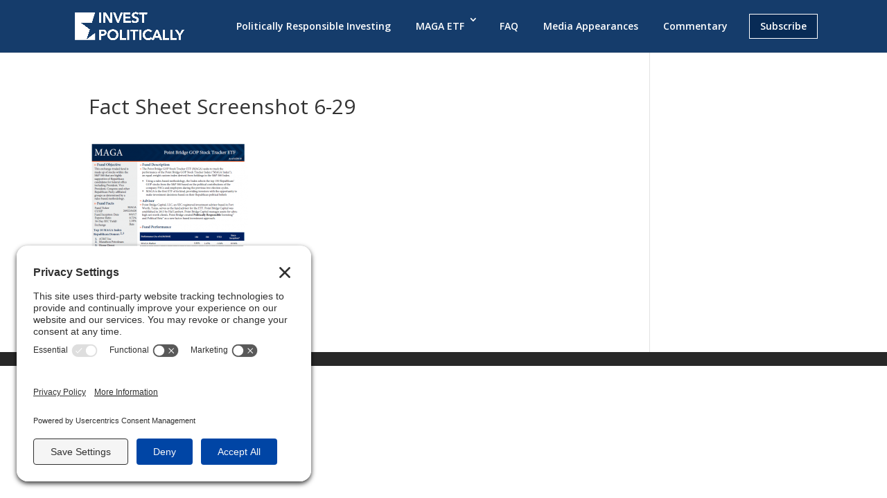

--- FILE ---
content_type: text/css
request_url: https://www.investpolitically.com/wp-content/themes/Divi-child/landing-page.css
body_size: 700
content:
/* CSS Document */

.landing-page-header{background-color:#f2f2f2; padding:15px 0 !important;}
.landing-page-header .et_pb_row{padding:0px;}
.landing-page-header h1{margin:0px; padding:25px 0 0 0; }
.landing-intro{}
.landing-intro.et_pb_section {padding:30px 0 0 0;}
.landing-intro h2{font-weight:600; font-size:30px; margin:0 0 30px 0;}
.landing-intro h2 sup{font-size:16px;}
.landing-intro p{font-size:22px; line-height:32px;}
.landing-section-outer.et_pb_section{padding:0px; }
.landing-section-header{ border-top:10px solid #f2f2f2; border-bottom:10px solid #f2f2f2; text-align:center;}
.landing-section-header .et_pb_section{padding:0 0 !important;}
.landing-section-header h4{color:#666666; font-weight:bold; text-transform:uppercase;text-align:center;}
.landing-section-header img{ max-height:60px; width:auto; margin:55px 0 0 45px; }

.landing-section-header::before{
    display:block;
    content: " ";    
    width: 0; 
    height: 0; 
    border-left: 30px solid transparent;
    border-right: 30px solid transparent;
    border-top: 30px solid #f2f2f2;
    position:absolute;
    left:125px;
    top:0px;
}

.landing-content-inner::before{
     display:block;
    content: " ";    
    width: 0; 
    height: 0; 
    border-left: 30px solid transparent;
    border-right: 30px solid transparent;
    border-top: 30px solid #f2f2f2;
    position:absolute;
    left:125px;
    top:-30px;
    
}


.landing-nav{width:370px;margin:0 auto;padding:0px !important;}
.landing-nav li{float:left; list-style-type:none; margin:0 30px 15px 30px; text-align:center;}
.landing-logo{}

.landing-content{}
.landing-content.et_pb_section{padding:30px 0; }
.landing-content h3{width:25%; float:left; background-color:#153c6b; min-height:80px; padding:10px 15px; color:#ffffff; font-size:18px; font-weight:600; text-transform:uppercase; margin:0 0 30px 30px; }
.landing-content p{ width:70%; float:left; padding:0 30px 0 30px; font-size:16px; line-height:24px; margin:0 0 15px 0;}
.landing-row{display:inline-block;width:100%; clear:both; margin:0 0 15px 0;}

.btn-circle{
    display:block; width: 125px; height: 125px; background: #153c6b; border-radius: 50%;
    position:relative;
    
}
.btn-circle span{
    color:#ffffff;
    font-weight:600;
    position:absolute;
    text-align:center;
    text-transform:uppercase;
    width:100%;
    top:35px;
    font-size:18px;
    line-height:22px;
    left:50%;
    margin-left:-62.5px;
    
}

.landing-billboard{background-color:#a50026;}
.landing-billboard.et_pb_section{padding:0px; }
.landing-billboard .et_pb_row{padding:0px;}
.landing-billboard h2{color:#ffffff; text-transform:uppercase; margin:45px 0 30px 0;font-size:30px;}
.landing-billboard p{color:#ffffff; font-size:18px; line-height:26px;}
.landing-billboard a{color:#ffffff; text-decoration:underline;}
.landing-billboard a:hover{}
.landing-billboard img{}

@media only screen and (max-width: 979px){
    .landing-section-header p{text-align:center;}
    .landing-section-header img{margin:30px auto 0 auto;}  
        .landing-nav{width:310px;}
    .landing-nav li{ margin:0 15px 15px 15px; }
        .landing-section-header::before{left:50%; margin-left:-31px;}
    .landing-content-inner::before{left:50%; margin-left:-31px;}
    .landing-page-header img.alignright{float:left; margin-left:0px;}
    .landing-intro h2{font-size:26px;}
    .landing-intro p{font-size:18px; line-height:24px}    
}
@media only screen and (max-width: 754px){
    .landing-section-header img{margin:45px auto 0 auto; }
    .landing-content h3{width:100%;margin:30px 0 15px 0px;}
    .landing-content p{width:100%; margin:0 0 15px 0px; padding:0 30px 0 15px;}

  

}
